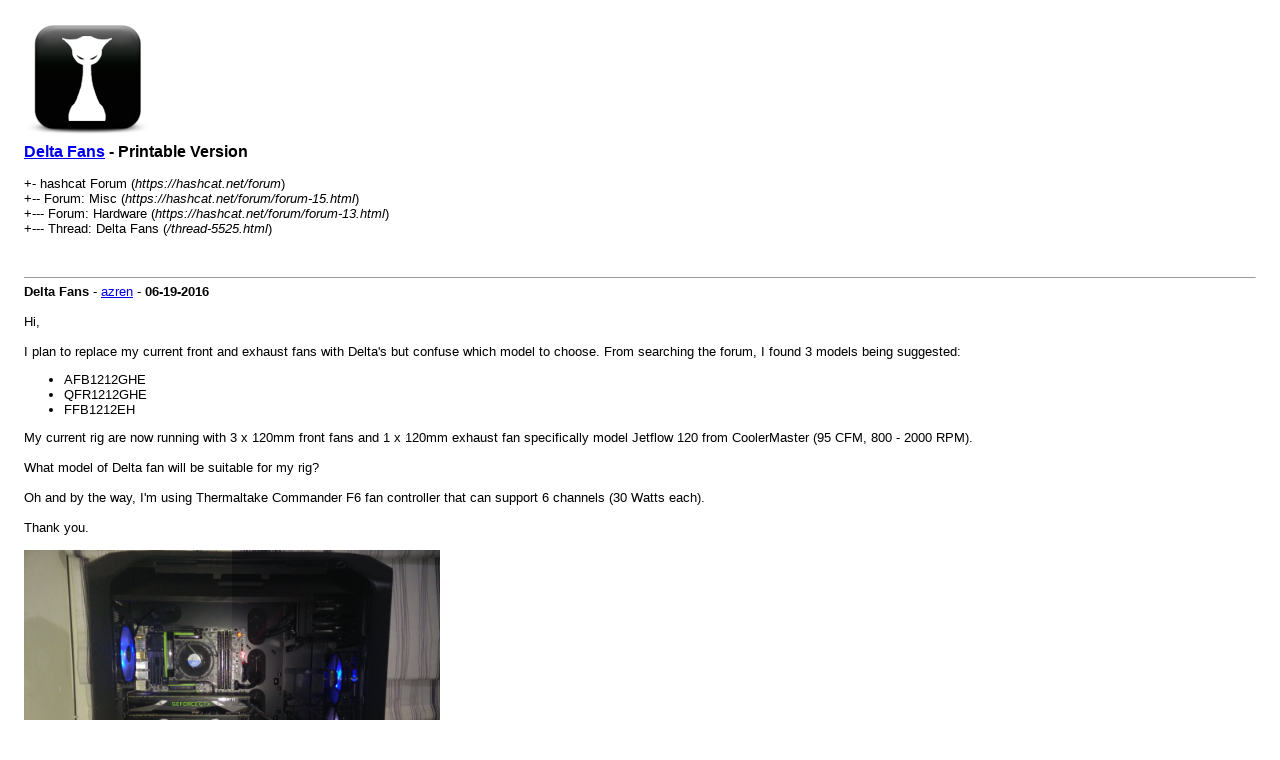

--- FILE ---
content_type: text/html; charset=UTF-8
request_url: https://hashcat.net/forum/printthread.php?tid=5525
body_size: 3032
content:
<!DOCTYPE html PUBLIC "-//W3C//DTD XHTML 1.0 Transitional//EN" "http://www.w3.org/TR/xhtml1/DTD/xhtml1-transitional.dtd"><!-- start: printthread -->
<html xml:lang="en" lang="en" xmlns="http://www.w3.org/1999/xhtml">
<head>
<title> Delta Fans - Printable Version</title>
<meta http-equiv="Content-Type" content="text/html; charset=UTF-8" />
<style type="text/css">
body { font-family: Verdana, Arial, sans-serif; font-size: 13px; }
.largetext { font-family: Verdana, Arial, sans-serif; font-size: medium; font-weight: bold; }
img { max-width: 100%; height: auto; }
</style>
</head>
<body>
<table width="98%" align="center">
<tr>
<td valign="top"><a href="index.php"><img src="https://hashcat.net/forum/images/hashcat-icon.png" alt="hashcat Forum" title="hashcat Forum" border="0" /></a></td>
</tr>
<tr>
<td>
<span class="largetext"> <a href="thread-5525.html">Delta Fans</a> - Printable Version</span><br />
<br />
+- hashcat Forum (<em>https://hashcat.net/forum</em>)<br />
<!-- start: printthread_nav -->
+-- Forum: Misc (<i>https://hashcat.net/forum/forum-15.html</i>)<br />
<!-- end: printthread_nav --><!-- start: printthread_nav -->
+--- Forum: Hardware (<i>https://hashcat.net/forum/forum-13.html</i>)<br />
<!-- end: printthread_nav -->
+--- Thread:  Delta Fans (<em>/thread-5525.html</em>)<br />
<br />
</td>
</tr>
<tr>
<td><br /><hr size="1" /><!-- start: printthread_post -->
<strong>Delta Fans</strong> - <a href="https://hashcat.net/forum/user-4738.html">azren</a> -  <strong>06-19-2016</strong>
<br />
<br />
Hi,<br />
<br />
I plan to replace my current front and exhaust fans with Delta's but confuse which model to choose. From searching the forum, I found 3 models being suggested:<br />
<ul class="mycode_list"><li>AFB1212GHE<br />
</li>
<li>QFR1212GHE<br />
</li>
<li>FFB1212EH<br />
</li>
</ul>
My current rig are now running with 3 x 120mm front fans and 1 x 120mm exhaust fan specifically model Jetflow 120 from CoolerMaster (95 CFM, 800 - 2000 RPM).<br />
<br />
What model of Delta fan will be suitable for my rig?<br />
<br />
Oh and by the way, I'm using Thermaltake Commander F6 fan controller that can support 6 channels (30 Watts each).<br />
<br />
Thank you.<br />
<br />
<img src="http://i.imgur.com/xxyuPxP.jpg" loading="lazy"  width="416" height="312" alt="[Image: xxyuPxP.jpg]" class="mycode_img" /><br />
<br />
<img src="http://i.imgur.com/9HKAxq6.jpg" loading="lazy"  width="416" height="312" alt="[Image: 9HKAxq6.jpg]" class="mycode_img" /><br />
<br />
<img src="http://i.imgur.com/wDH6bzO.jpg" loading="lazy"  width="416" height="312" alt="[Image: wDH6bzO.jpg]" class="mycode_img" /><br />
<br />
<img src="http://i.imgur.com/kaxouKu.jpg" loading="lazy"  width="312" height="416" alt="[Image: kaxouKu.jpg]" class="mycode_img" /><br />
<br />
Best regards,<br />
Azren
<br />
<br />
<hr size="1" />
<!-- end: printthread_post --><!-- start: printthread_post -->
<strong>RE: Delta Fans</strong> - <a href="https://hashcat.net/forum/user-248.html">radix</a> -  <strong>06-19-2016</strong>
<br />
<br />
You do not want to use deltas unless you are housing the box in a datacenter or have some sort of noise cancellation.  Go with noctua's NF-12's instead.
<br />
<br />
<hr size="1" />
<!-- end: printthread_post --><!-- start: printthread_post -->
<strong>RE: Delta Fans</strong> - <a href="https://hashcat.net/forum/user-8010.html">kiara</a> -  <strong>06-19-2016</strong>
<br />
<br />
<blockquote class="mycode_quote"><cite><span> (06-19-2016, 12:13 AM)</span>radix Wrote:  <a href="https://hashcat.net/forum/post-29766.html#pid29766" class="quick_jump"></a></cite>You do not want to use deltas unless you are housing the box in a datacenter or have some sort of noise cancellation.  Go with noctua's NF-12's instead.</blockquote>i am not an expert in fans but why NF-12?<br />
his fans run at 2000RPM, <br />
<br />
<br />
looking at <a href="http://noctua.at/en/products/fan" target="_blank" rel="noopener" class="mycode_url">http://noctua.at/en/products/fan</a><br />
<br />
most of the NF12 series are below 2k rpm, only the  industrial ones are above 2k rpm, actualy only 2 of them has higher RPM than his.<br />
<br />
<img src="http://image.prntscr.com/image/0ac6679b383c4c9c81a616a310ba0468.png" loading="lazy"  width="700" height="400" alt="[Image: 0ac6679b383c4c9c81a616a310ba0468.png]" class="mycode_img" />
<br />
<br />
<hr size="1" />
<!-- end: printthread_post --><!-- start: printthread_post -->
<strong>RE: Delta Fans</strong> - <a href="https://hashcat.net/forum/user-1746.html">epixoip</a> -  <strong>06-19-2016</strong>
<br />
<br />
RPM is irrelevant. What matters is the CFM and static pressure. And dB if this is in earshot. And also the power draw in this case since for some reason he's using some fan controller that only supports 30W fans (when most serious fans are like double that.)
<br />
<br />
<hr size="1" />
<!-- end: printthread_post --><!-- start: printthread_post -->
<strong>RE: Delta Fans</strong> - <a href="https://hashcat.net/forum/user-4738.html">azren</a> -  <strong>06-19-2016</strong>
<br />
<br />
If noise level and power is not an issue what will be the recommended model for my setup?<br />
<br />
<ul class="mycode_list"><li>AFB1212GHE (Max CFM 240.96, Static pressure 1.082, 29.40W (max 38.88W))<br />
</li>
<li>QFR1212GHE (Max CFM 210.38, Static pressure 1.170, 21.60W (max 32.40W))<br />
</li>
<li>FFB1212EH (Max CFM 190, Static pressure 0.700, 24W (max 36W))<br />
</li>
</ul>
<a href="http://partner.delta-corp.com/products/FanUploads/Specification/AFB1212GHE-CF00(REV00).pdf" target="_blank" rel="noopener" class="mycode_url">http://partner.delta-corp.com/products/FanUploads/Specification/AFB1212GHE-CF00(REV00).pdf</a><br />
<a href="http://partner.delta-corp.com/products/FanUploads/Specification/QFR1212GHE-F00(REV01)%20.pdf" target="_blank" rel="noopener" class="mycode_url">http://partner.delta-corp.com/products/FanUploads/Specification/QFR1212GHE-F00(REV01)%20.pdf</a><br />
<a href="http://partner.delta-corp.com/products/FanUploads/Specification/FFB1212EHE.pdf" target="_blank" rel="noopener" class="mycode_url">http://partner.delta-corp.com/products/FanUploads/Specification/FFB1212EHE.pdf</a><br />
<br />
Thank you.<br />
<br />
Best regards,<br />
Azren
<br />
<br />
<hr size="1" />
<!-- end: printthread_post --><!-- start: printthread_post -->
<strong>RE: Delta Fans</strong> - <a href="https://hashcat.net/forum/user-7308.html">Chick3nman</a> -  <strong>06-19-2016</strong>
<br />
<br />
I personally have and have used a bunch of PFC and TFC 120mm Delta fans(the closest from your list would be the AFB) and they draw close to 50W from my experience. I had to buy a special fan controller that could do 60W/channel. They are also 252CFM and a screaming 66-70dB. Considering your application and also your case design, you probably dont need insane static pressure since there's nothing up against the back side of the fans that could cause major back pressure(i.e. radiators). Higher CFM does mean better airflow but at some point it doesnt really have much of an effect if that hot air is just being dumped into the room again. The different between the 190CFM fan you listed and the 240CFM fan will likely not be that noticeable, especially with your case design. The most noticeable thing you can probably do for heat after adding intake fans is back up a fan or two to the back of the case and draw the hot air out of the back tips of the cards more effectively. I've done that before and it has made a much bigger difference in desktop style cases like this than forcing air into the cards from the front tip. If you had a sealed up rack style case, forcing air into the cards would be much more effective.
<br />
<br />
<hr size="1" />
<!-- end: printthread_post --><!-- start: printthread_post -->
<strong>RE: Delta Fans</strong> - <a href="https://hashcat.net/forum/user-8010.html">kiara</a> -  <strong>06-22-2016</strong>
<br />
<br />
<blockquote class="mycode_quote"><cite><span> (06-19-2016, 02:26 AM)</span>azren Wrote:  <a href="https://hashcat.net/forum/post-29773.html#pid29773" class="quick_jump"></a></cite>If noise level and power is not an issue what will be the recommended model for my setup?<br />
<br />
<ul class="mycode_list"><li>AFB1212GHE (Max CFM 240.96, Static pressure 1.082, 29.40W (max 38.88W))<br />
</li>
<li>QFR1212GHE (Max CFM 210.38, Static pressure 1.170, 21.60W (max 32.40W))<br />
</li>
<li>FFB1212EH (Max CFM 190, Static pressure 0.700, 24W (max 36W))<br />
</li>
</ul>
<a href="http://partner.delta-corp.com/products/FanUploads/Specification/AFB1212GHE-CF00(REV00).pdf" target="_blank" rel="noopener" class="mycode_url">http://partner.delta-corp.com/products/FanUploads/Specification/AFB1212GHE-CF00(REV00).pdf</a><br />
<a href="http://partner.delta-corp.com/products/FanUploads/Specification/QFR1212GHE-F00(REV01)%20.pdf" target="_blank" rel="noopener" class="mycode_url">http://partner.delta-corp.com/products/FanUploads/Specification/QFR1212GHE-F00(REV01)%20.pdf</a><br />
<a href="http://partner.delta-corp.com/products/FanUploads/Specification/FFB1212EHE.pdf" target="_blank" rel="noopener" class="mycode_url">http://partner.delta-corp.com/products/FanUploads/Specification/FFB1212EHE.pdf</a><br />
<br />
Thank you.<br />
<br />
Best regards,<br />
Azren</blockquote><br />
their is some other company called Sanyo Denki SAN Ace that make server fans and other kind of fans<br />
DC fans should be suitable for u <br />
<a href="https://products.sanyodenki.com/en/contents/hp0009/list.php?CNo=9" target="_blank" rel="noopener" class="mycode_url">https://products.sanyodenki.com/en/contents/hp0009/list.php?CNo=9</a><br />
<br />
here all of their fans <br />
<br />
<a href="https://www.sanyodenki.com/contents/product_information/san_ace/list_01.html" target="_blank" rel="noopener" class="mycode_url">https://www.sanyodenki.com/contents/product_information/san_ace/list_01.html</a>
<br />
<br />
<hr size="1" />
<!-- end: printthread_post --><!-- start: printthread_post -->
<strong>RE: Delta Fans</strong> - <a href="https://hashcat.net/forum/user-8010.html">kiara</a> -  <strong>08-26-2016</strong>
<br />
<br />
<blockquote class="mycode_quote"><cite><span> (06-19-2016, 12:03 AM)</span>azren Wrote:  <a href="https://hashcat.net/forum/post-29765.html#pid29765" class="quick_jump"></a></cite>Hi,<br />
<br />
I plan to replace my current front and exhaust fans with Delta's but confuse which model to choose. From searching the forum, I found 3 models being suggested:<br />
Azren</blockquote>any update on the fan mate <img src="https://hashcat.net/forum/images/smilies/smile.gif" alt="Smile" title="Smile" class="smilie smilie_1" />?
<br />
<br />
<hr size="1" />
<!-- end: printthread_post --></td>
</tr>
</table>
</body>
</html>
<!-- end: printthread -->